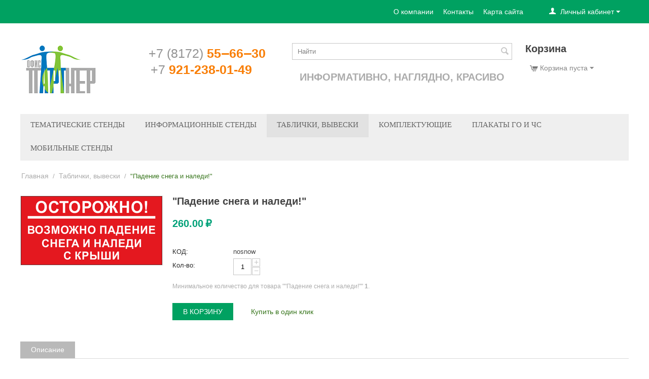

--- FILE ---
content_type: text/html; charset=utf-8
request_url: https://qpstend.ru/tablichki-vyveski/padenie-snega-i-naledi/
body_size: 11184
content:

<!DOCTYPE html>
<html 

    lang="ru"
    dir="ltr"
    class=""
>
<head>
<title>Таблички, вывески :: &quot;Падение снега и наледи!&quot;</title>

<base href="https://qpstend.ru/" />
<meta http-equiv="Content-Type" content="text/html; charset=utf-8" data-ca-mode="ultimate" />
<meta name="viewport" content="initial-scale=1.0, width=device-width" />

<meta name="description" content="" />


<meta name="keywords" content="" />
<meta name="format-detection" content="telephone=no">

            <link rel="canonical" href="https://qpstend.ru/tablichki-vyveski/padenie-snega-i-naledi/" />
            

    <!-- Inline script moved to the bottom of the page -->
    
<!-- Yandex.Metrika counter -->
<script type="text/javascript" >
   (function(m,e,t,r,i,k,a){m[i]=m[i]||function(){(m[i].a=m[i].a||[]).push(arguments)};
   m[i].l=1*new Date();k=e.createElement(t),a=e.getElementsByTagName(t)[0],k.async=1,k.src=r,a.parentNode.insertBefore(k,a)})
   (window, document, "script", "https://mc.yandex.ru/metrika/tag.js", "ym");

   ym(86278038, "init", {
        clickmap:true,
        trackLinks:true,
        accurateTrackBounce:true
   });
</script>
<noscript><div><img src="https://mc.yandex.ru/watch/86278038" style="position:absolute; left:-9999px;" alt="" /></div></noscript>
<!-- /Yandex.Metrika counter -->


    <link href="https://qpstend.ru/images/logos/9/favicon.ico" rel="shortcut icon" type="image/png" />


<link type="text/css" rel="stylesheet" href="https://qpstend.ru/var/cache/misc/assets/design/themes/mygreen_clone/css/standalone.78d161ff5b49421b4a3e052bfc24bf9d.css?1738081606" />



</head>

<body>
    
        
        <div class="ty-tygh  " id="tygh_container">

        <div id="ajax_overlay" class="ty-ajax-overlay"></div>
<div id="ajax_loading_box" class="ty-ajax-loading-box"></div>

        <div class="cm-notification-container notification-container">
</div>

        <div class="ty-helper-container " id="tygh_main_container">
            
                 
                
<div class="tygh-top-panel clearfix">
        <div class="container-fluid  top-grid">
                                            
                                        
            <div class="row-fluid">                        <div class="span16  top-links-grid" >
                                    <div class="ty-dropdown-box  top-my-account ty-float-right">
        <div id="sw_dropdown_2239" class="ty-dropdown-box__title cm-combination unlogged">
            
                                <a class="ty-account-info__title" href="https://qpstend.ru/profiles-update/">
        <i class="ty-icon-user"></i>&nbsp;
        <span class="ty-account-info__title-txt" >Личный кабинет</span>
        <i class="ty-icon-down-micro ty-account-info__user-arrow"></i>
    </a>

                        

        </div>
        <div id="dropdown_2239" class="cm-popup-box ty-dropdown-box__content hidden">
            

<div id="account_info_2239">
        <ul class="ty-account-info">
        
                        <li class="ty-account-info__item ty-dropdown-box__item"><a class="ty-account-info__a underlined" href="https://qpstend.ru/orders/" rel="nofollow">Заказы</a></li>
                    

    </ul>

            <div class="ty-account-info__orders updates-wrapper track-orders" id="track_orders_block_2239">
            <form action="https://qpstend.ru/" method="POST" class="cm-ajax cm-post cm-ajax-full-render" name="track_order_quick">
                <input type="hidden" name="result_ids" value="track_orders_block_*" />
                <input type="hidden" name="return_url" value="index.php?dispatch=products.view&amp;product_id=113" />

                <div class="ty-account-info__orders-txt">Отслеживание заказа</div>

                <div class="ty-account-info__orders-input ty-control-group ty-input-append">
                    <label for="track_order_item2239" class="cm-required hidden">Отслеживание заказа</label>
                    <input type="text" size="20" class="ty-input-text cm-hint" id="track_order_item2239" name="track_data" value="Номер заказа/E-mail" />
                    <button title="Выполнить" class="ty-btn-go" type="submit"><i class="ty-btn-go__icon ty-icon-right-dir"></i></button>
<input type="hidden" name="dispatch" value="orders.track_request" />
                    
                </div>
            <input type="hidden" name="security_hash" class="cm-no-hide-input" value="02f350b500d5a3594d1f34c170173f44" /></form>
        <!--track_orders_block_2239--></div>
    
    <div class="ty-account-info__buttons buttons-container">
                    <a href="https://qpstend.ru/login/?return_url=index.php%3Fdispatch%3Dproducts.view%26product_id%3D113" data-ca-target-id="login_block2239" class="cm-dialog-opener cm-dialog-auto-size ty-btn ty-btn__secondary" rel="nofollow">Войти</a><a href="https://qpstend.ru/profiles-add/" rel="nofollow" class="ty-btn ty-btn__primary">Регистрация</a>
            <div  id="login_block2239" class="hidden" title="Войти">
                <div class="ty-login-popup">
                    

    <div id="popup2239_login_popup_form_container">
            <form name="popup2239_form" action="https://qpstend.ru/" method="post" class="cm-ajax cm-ajax-full-render">
                    <input type="hidden" name="result_ids" value="popup2239_login_popup_form_container" />
            <input type="hidden" name="login_block_id" value="popup2239" />
            <input type="hidden" name="quick_login" value="1" />
        
        <input type="hidden" name="return_url" value="index.php?dispatch=products.view&amp;product_id=113" />
        <input type="hidden" name="redirect_url" value="index.php?dispatch=products.view&amp;product_id=113" />

        
        <div class="ty-control-group">
            <label for="login_popup2239" class="ty-login__filed-label ty-control-group__label cm-required cm-trim cm-email">E-mail</label>
            <input type="text" id="login_popup2239" name="user_login" size="30" value="" class="ty-login__input cm-focus" />
        </div>

        <div class="ty-control-group ty-password-forgot">
            <label for="psw_popup2239" class="ty-login__filed-label ty-control-group__label ty-password-forgot__label cm-required">Пароль</label><a href="https://qpstend.ru/index.php?dispatch=auth.recover_password" class="ty-password-forgot__a"  tabindex="5">Забыли пароль?</a>
            <input type="password" id="psw_popup2239" name="password" size="30" value="" class="ty-login__input" maxlength="32" />
        </div>

                    
            <div class="ty-login-reglink ty-center">
                <a class="ty-login-reglink__a" href="https://qpstend.ru/profiles-add/" rel="nofollow">Создать учетную запись</a>
            </div>
        
        

        
        
            <div class="buttons-container clearfix">
                <div class="ty-float-right">
                        
 
    <button  class="ty-btn__login ty-btn__secondary ty-btn" type="submit" name="dispatch[auth.login]" >Войти</button>


                </div>
                <div class="ty-login__remember-me">
                    <label for="remember_me_popup2239" class="ty-login__remember-me-label"><input class="checkbox" type="checkbox" name="remember_me" id="remember_me_popup2239" value="Y" />Запомнить</label>
                </div>
            </div>
        

    <input type="hidden" name="security_hash" class="cm-no-hide-input" value="02f350b500d5a3594d1f34c170173f44" /></form>

    <!--popup2239_login_popup_form_container--></div>

                </div>
            </div>
            </div>
<!--account_info_2239--></div>

        </div>
    </div><div class="top-quick-links ty-float-right">
                
    

        <div class="ty-text-links-wrapper">
        <span id="sw_text_links_2240" class="ty-text-links-btn cm-combination visible-phone">
            <i class="ty-icon-short-list"></i>
            <i class="ty-icon-down-micro ty-text-links-btn__arrow"></i>
        </span>
    
        <ul id="text_links_2240" class="ty-text-links cm-popup-box ty-text-links_show_inline">
                            <li class="ty-text-links__item ty-level-0">
                    <a class="ty-text-links__a"
                                                    href="https://qpstend.ru/o-kompanii/"
                                                                    >
                        О компании
                    </a>
                                    </li>
                            <li class="ty-text-links__item ty-level-0">
                    <a class="ty-text-links__a"
                                                    href="obratnaya-svyaz/"
                                                                    >
                        Контакты
                    </a>
                                    </li>
                            <li class="ty-text-links__item ty-level-0">
                    <a class="ty-text-links__a"
                                                    href="http://qpstend.ru/sitemap"
                                                                    >
                        Карта сайта
                    </a>
                                    </li>
                    </ul>

        </div>
    
                    </div>
                            </div>
        </div>    
    </div>

</div>

<div class="tygh-header clearfix">
        <div class="container-fluid  header-grid">
                                            
            <div class="row-fluid">                        <div class="span3  top-logo-grid" >
                                    <div class="top-logo ">
                <div class="ty-logo-container">
    
            <a href="https://qpstend.ru/" title="">
        <img class="ty-pict  ty-logo-container__image   cm-image" id="det_img_1832770450"  src="https://qpstend.ru/images/logos/9/logo.png"  width="153" height="100" alt="" title=""/>


    
            </a>
    </div>

                    </div>
                            </div>
                                                
                                    <div class="span4  search-block-grid" >
                                    <div class=" ty-float-left">
                <div class="ty-wysiwyg-content"  data-ca-live-editor-object-id="0" data-ca-live-editor-object-type=""><div class="ty-cr-phone-number-link">
    <div class="ty-cr-phone"><span><span class="ty-cr-phone-prefix">+7 (8172) </span>55‒66‒30</span></div>
    <div class="ty-cr-phone"><span><span class="ty-cr-phone-prefix">+7 </span>921-238-01-49</span></div>
</div>
</div>
                    </div>
                            </div>
                                                
                                    <div class="span6  ty-cr-content-grid" >
                                    <div class="top-search ">
                <div class="ty-search-block">
    <form action="https://qpstend.ru/" name="search_form" method="get">
        <input type="hidden" name="match" value="all" />
        <input type="hidden" name="subcats" value="Y" />
        <input type="hidden" name="pcode_from_q" value="Y" />
        <input type="hidden" name="pshort" value="Y" />
        <input type="hidden" name="pfull" value="Y" />
        <input type="hidden" name="pname" value="Y" />
        <input type="hidden" name="pkeywords" value="Y" />
        <input type="hidden" name="search_performed" value="Y" />

        


        <input type="text" name="q" value="" id="search_input" title="Найти" class="ty-search-block__input cm-hint" /><button title="Найти" class="ty-search-magnifier" type="submit"><i class="ty-icon-search"></i></button>
<input type="hidden" name="dispatch" value="search.results" />
        
    <input type="hidden" name="security_hash" class="cm-no-hide-input" value="02f350b500d5a3594d1f34c170173f44" /></form>
</div>


                    </div><div class="ty-wysiwyg-content"  data-ca-live-editor-object-id="0" data-ca-live-editor-object-type=""><div style="font:20px/1.4em helveticaneuew01-thin,sans-serif;margin:20px auto;text-align:center;color:rgb(171, 171, 171);font-size-adjust:none;font-stretch:normal;font-weight: bold;">ИНФОРМАТИВНО, НАГЛЯДНО, КРАСИВО
</div></div>
                            </div>
                                                
                                    <div class="span3  ty-cr-content-grid" >
                                    <div class="ty-mainbox-simple-container clearfix top-cart-content">
                    <h2 class="ty-mainbox-simple-title">
                
                                    Корзина
                                

            </h2>
                <div class="ty-mainbox-simple-body">
    <div class="ty-dropdown-box" id="cart_status_2245">
         <div id="sw_dropdown_2245" class="ty-dropdown-box__title cm-combination">
        <a href="https://qpstend.ru/cart/">
            
                                    <i class="ty-minicart__icon ty-icon-cart empty"></i>
                    <span class="ty-minicart-title empty-cart ty-hand">Корзина пуста</span>
                    <i class="ty-icon-down-micro"></i>
                            

        </a>
        </div>
        <div id="dropdown_2245" class="cm-popup-box ty-dropdown-box__content ty-dropdown-box__content--cart hidden">
            
                <div class="cm-cart-content cm-cart-content-thumb cm-cart-content-delete">
                        <div class="ty-cart-items">
                                                            <div class="ty-cart-items__empty ty-center">Корзина пуста</div>
                                                    </div>

                                                <div class="cm-cart-buttons ty-cart-content__buttons buttons-container hidden">
                            <div class="ty-float-left">
                                <a href="https://qpstend.ru/cart/" rel="nofollow" class="ty-btn ty-btn__secondary">Корзина</a>
                            </div>
                                                        <div class="ty-float-right">
                                            
 

    <a href="https://qpstend.ru/checkout/"  class="ty-btn ty-btn__primary " >Оформить заказ</a>


                            </div>
                                                    </div>
                        
                </div>
            

        </div>
    <!--cart_status_2245--></div>


</div>
    </div>
                            </div>
        </div>                                        
            <div class="row-fluid">                        <div class="span16  top-menu-grid" >
                                    <div class="top-menu ">
                


    <ul class="ty-menu__items cm-responsive-menu">
        
            <li class="ty-menu__item ty-menu__menu-btn visible-phone">
                <a class="ty-menu__item-link">
                    <i class="ty-icon-short-list"></i>
                    <span>Меню</span>
                </a>
            </li>

                                            
                        <li class="ty-menu__item ty-menu__item-nodrop">
                                        <a  href="https://qpstend.ru/tematicheskie-stendy/" class="ty-menu__item-link" >
                        Тематические стенды
                    </a>
                            </li>
                                            
                        <li class="ty-menu__item ty-menu__item-nodrop">
                                        <a  href="https://qpstend.ru/informacionnye-stendy/" class="ty-menu__item-link" >
                        Информационные стенды
                    </a>
                            </li>
                                            
                        <li class="ty-menu__item ty-menu__item-nodrop ty-menu__item-active">
                                        <a  href="https://qpstend.ru/tablichki-vyveski/" class="ty-menu__item-link" >
                        Таблички, вывески
                    </a>
                            </li>
                                            
                        <li class="ty-menu__item ty-menu__item-nodrop">
                                        <a  href="https://qpstend.ru/komplektuyuschie/" class="ty-menu__item-link" >
                        Комплектующие
                    </a>
                            </li>
                                            
                        <li class="ty-menu__item ty-menu__item-nodrop">
                                        <a  href="https://qpstend.ru/plakaty-go-i-chs/" class="ty-menu__item-link" >
                        Плакаты ГО и ЧС
                    </a>
                            </li>
                                            
                        <li class="ty-menu__item cm-menu-item-responsive">
                                            <a class="ty-menu__item-toggle visible-phone cm-responsive-menu-toggle">
                            <i class="ty-menu__icon-open ty-icon-down-open"></i>
                            <i class="ty-menu__icon-hide ty-icon-up-open"></i>
                        </a>
                                        <a  href="https://qpstend.ru/mobilnye-stendy/" class="ty-menu__item-link" >
                        Мобильные стенды
                    </a>
                
                                        
                        <div class="ty-menu__submenu">
                            <ul class="ty-menu__submenu-items ty-menu__submenu-items-simple cm-responsive-menu-submenu">
                                

                                                                                                        <li class="ty-menu__submenu-item">
                                        <a class="ty-menu__submenu-link"  href="https://qpstend.ru/mobilnye-stendy/bannernye/" >Баннерные</a>
                                    </li>
                                                                                                        <li class="ty-menu__submenu-item">
                                        <a class="ty-menu__submenu-link"  href="https://qpstend.ru/mobilnye-stendy/rollernye/" >Роллерные</a>
                                    </li>
                                                                                                        <li class="ty-menu__submenu-item">
                                        <a class="ty-menu__submenu-link"  href="https://qpstend.ru/mobilnye-stendy/ramochnye/" >Рамочные</a>
                                    </li>
                                                                                                        <li class="ty-menu__submenu-item">
                                        <a class="ty-menu__submenu-link"  href="https://qpstend.ru/mobilnye-stendy/zontichnye/" >Зонтичные</a>
                                    </li>
                                                                
                                

                            </ul>
                        </div>
                    
                            </li>
        
        

    </ul>



                    </div>
                            </div>
        </div>    
    </div>

</div>

<div class="tygh-content clearfix">
        <div class="container-fluid  content-grid">
                                            
            <div class="row-fluid">                        <div class="span16  breadcrumbs-grid" >
                                    <div id="breadcrumbs_11">

    <div class="ty-breadcrumbs clearfix">
        <a href="https://qpstend.ru/" class="ty-breadcrumbs__a">Главная</a><span class="ty-breadcrumbs__slash">/</span><a href="https://qpstend.ru/tablichki-vyveski/" class="ty-breadcrumbs__a">Таблички, вывески</a><span class="ty-breadcrumbs__slash">/</span><span class="ty-breadcrumbs__current"><bdi>&quot;Падение снега и наледи!&quot;</bdi></span>
    </div>
<!--breadcrumbs_11--></div>
                            </div>
        </div>                                        
            <div class="row-fluid">                        <div class="span16  main-content-grid" >
                                    <!-- Inline script moved to the bottom of the page -->

<div class="ty-product-block ty-product-detail">
    <div class="ty-product-block__wrapper clearfix">
    
                                

    
    



































            <div class="ty-product-block__img-wrapper" style="width: 280px">
                
                                            <div class="ty-product-block__img cm-reload-113" data-ca-previewer="true" id="product_images_113_update">

                                                                            
            

                            
    
    
    
<div class="ty-product-img cm-preview-wrapper" id="product_images_113696ffe94e3c06">
                    <a id="det_img_link_113696ffe94e3c06_8767" data-ca-image-id="preview[product_images_113696ffe94e3c06]" class="cm-image-previewer cm-previewer ty-previewer" data-ca-image-width="280" data-ca-image-height="136" href="https://qpstend.ru/images/detailed/8/nosnow.png" title=""><img class="ty-pict     cm-image" id="det_img_113696ffe94e3c06_8767"  src="https://qpstend.ru/images/thumbnails/280/136/detailed/8/nosnow.png"  alt="" title="" srcset="https://qpstend.ru/images/thumbnails/560/272/detailed/8/nosnow.png 2x"/><svg class="ty-pict__container" aria-hidden="true" width="280" height="136" viewBox="0 0 280 136" style="max-height: 100%; max-width: 100%; position: absolute; top: 0; left: 50%; transform: translateX(-50%); z-index: -1;"><rect fill="transparent" width="280" height="136"></rect></svg>
<span class="ty-previewer__icon hidden-phone"></span></a>


    </div>



<!-- Inline script moved to the bottom of the page -->
<!-- Inline script moved to the bottom of the page -->



                        <!--product_images_113_update--></div>
                                    

            </div>
            <div class="ty-product-block__left">
                                <form action="https://qpstend.ru/" method="post" name="product_form_113" enctype="multipart/form-data" class="cm-disable-empty-files  cm-ajax cm-ajax-full-render cm-ajax-status-middle ">
<input type="hidden" name="result_ids" value="cart_status*,wish_list*,checkout*,account_info*" />
<input type="hidden" name="redirect_url" value="index.php?dispatch=products.view&amp;product_id=113" />
<input type="hidden" name="product_data[113][product_id]" value="113" />


                
                                            <h1 class="ty-product-block-title" ><bdi>"Падение снега и наледи!"</bdi></h1>
                    
                    
                        
                            <div class="brand">
                                


                            </div>
                        

                    

                


                                                                                
                
                                


                <div class="prices-container price-wrap">
                                            <div class="ty-product-prices">
                                        <span class="cm-reload-113" id="old_price_update_113">
            
                        

        <!--old_price_update_113--></span>
                        
                                            <div class="ty-product-block__price-actual">
                                <span class="cm-reload-113 ty-price-update" id="price_update_113">
        <input type="hidden" name="appearance[show_price_values]" value="1" />
        <input type="hidden" name="appearance[show_price]" value="1" />
                                
                                    <span class="ty-price" id="line_discounted_price_113"><bdi><span id="sec_discounted_price_113" class="ty-price-num">260.00</span>&nbsp;<span class="ty-price-num">₽</span></bdi></span>
                            

                        <!--price_update_113--></span>

                        </div>
                    
                                                    
                                        <span class="cm-reload-113" id="line_discount_update_113">
            <input type="hidden" name="appearance[show_price_values]" value="1" />
            <input type="hidden" name="appearance[show_list_discount]" value="1" />
                    <!--line_discount_update_113--></span>
    
                        </div>
                                    </div>

                                <div class="ty-product-block__option">
                                                <div class="cm-reload-113 js-product-options-113" id="product_options_update_113">
        <input type="hidden" name="appearance[show_product_options]" value="1" />
        
                                                        
<input type="hidden" name="appearance[details_page]" value="1" />
    <input type="hidden" name="additional_info[info_type]" value="D" />
    <input type="hidden" name="additional_info[is_preview]" value="" />
    <input type="hidden" name="additional_info[get_icon]" value="1" />
    <input type="hidden" name="additional_info[get_detailed]" value="1" />
    <input type="hidden" name="additional_info[get_additional]" value="" />
    <input type="hidden" name="additional_info[get_options]" value="1" />
    <input type="hidden" name="additional_info[get_discounts]" value="1" />
    <input type="hidden" name="additional_info[get_features]" value="" />
    <input type="hidden" name="additional_info[get_extra]" value="" />
    <input type="hidden" name="additional_info[get_taxed_prices]" value="1" />
    <input type="hidden" name="additional_info[get_for_one_product]" value="1" />
    <input type="hidden" name="additional_info[detailed_params]" value="1" />
    <input type="hidden" name="additional_info[features_display_on]" value="C" />
    <input type="hidden" name="additional_info[get_active_options]" value="" />
    <input type="hidden" name="additional_info[get_only_selectable_options]" value="" />
    <input type="hidden" name="additional_info[get_variation_features_variants]" value="1" />
    <input type="hidden" name="additional_info[get_variation_info]" value="1" />
    <input type="hidden" name="additional_info[get_variation_name]" value="1" />
    <input type="hidden" name="additional_info[get_product_type]" value="" />


<!-- Inline script moved to the bottom of the page -->

        

    <!--product_options_update_113--></div>
    
                </div>
                
                <div class="ty-product-block__advanced-option clearfix">
                                                                        <div class="cm-reload-113" id="advanced_options_update_113">
            
            
            

        <!--advanced_options_update_113--></div>
    
                                    </div>

                <div class="ty-product-block__sku">
                                                    <div class="ty-control-group ty-sku-item cm-hidden-wrapper" id="sku_update_113">
            <input type="hidden" name="appearance[show_sku]" value="1" />
                            <label class="ty-control-group__label" id="sku_113">КОД:</label>
                        <span class="ty-control-group__item cm-reload-113" id="product_code_113">nosnow<!--product_code_113--></span>
        </div>
    
                </div>

                                <div class="ty-product-block__field-group">
                                        




                                            
        <div class="cm-reload-113" id="qty_update_113">
        <input type="hidden" name="appearance[show_qty]" value="1" />
        <input type="hidden" name="appearance[capture_options_vs_qty]" value="" />
                            
                    <div class="ty-qty clearfix changer" id="qty_113">
                <label class="ty-control-group__label" for="qty_count_113">Кол-во:</label>                                <div class="ty-center ty-value-changer cm-value-changer">
                                            <a class="cm-increase ty-value-changer__increase">&#43;</a>
                                        <input  type="text" size="5" class="ty-value-changer__input cm-amount" id="qty_count_113" name="product_data[113][amount]" value="1" data-ca-min-qty="1" />
                                            <a class="cm-decrease ty-value-changer__decrease">&minus;</a>
                                    </div>
                            </div>
                            <!--qty_update_113--></div>
    



                                            
                    <p class="ty-min-qty-description">Минимальное количество для товара ""Падение снега и наледи!"" <b>1</b>.</p>
            


                </div>
                
                                    

                
                                <div class="ty-product-block__button">
                    
                                        <div class="cm-reload-113 " id="add_to_cart_update_113">
<input type="hidden" name="appearance[show_add_to_cart]" value="1" />
<input type="hidden" name="appearance[show_list_buttons]" value="1" />
<input type="hidden" name="appearance[but_role]" value="big" />
<input type="hidden" name="appearance[quick_view]" value="" />



                    
 
    <button id="button_cart_113" class="ty-btn__primary ty-btn__big ty-btn__add-to-cart cm-form-dialog-closer ty-btn" type="submit" name="dispatch[checkout.add..113]" >В корзину</button>


    



    
    
            

    


    <a id="opener_buy_now_with_one_click_113"
        class="cm-dialog-opener cm-dialog-auto-size ty-btn ty-btn__text ty-cr-product-button cm-dialog-destroy-on-close"
        href="https://qpstend.ru/index.php?dispatch=call_requests.request&amp;product_id=113&amp;obj_prefix="         data-ca-target-id="content_buy_now_with_one_click_113"
                data-ca-dialog-title="Купить в один клик"        data-ca-product-id="113" data-ca-dialog-purpose="call_request"
        rel="nofollow"
    >
                <span >Купить в один клик</span>
            </a>


<div class="hidden" id="content_buy_now_with_one_click_113" title="Купить в один клик">
    
</div>

    

<!--add_to_cart_update_113--></div>


                                        
                </div>
                
                                <input type="hidden" name="security_hash" class="cm-no-hide-input" value="02f350b500d5a3594d1f34c170173f44" /></form>


                

                


                                

                    
                            </div>
        
    

    </div>

    
            
            


                                    

<!-- Inline script moved to the bottom of the page -->
<div class="ty-tabs cm-j-tabs clearfix">
    <ul class="ty-tabs__list" >
                                                        <li id="description" class="ty-tabs__item cm-js active"><a class="ty-tabs__a" >Описание</a></li>
                                                                                        </ul>
</div>

<div class="cm-tabs-content ty-tabs__content clearfix" id="tabs_content">
                            
            
                                        
            <div id="content_description" class="ty-wysiwyg-content content-description">
                                                    
    <div >Табличка. Размер 350х170 мм. Основа пластик ПВХ 3 мм. Аппликация пленкой ORACAL. </div>

                            
            </div>
                                
            
            
            <div id="content_features" class="ty-wysiwyg-content content-features">
                                                    


                            
            </div>
                                
            
            
            <div id="content_files" class="ty-wysiwyg-content content-files">
                                                    

                            
            </div>
                                
            
            
            <div id="content_attachments" class="ty-wysiwyg-content content-attachments">
                                                    

                            
            </div>
                                
            
            
            <div id="content_buy_together" class="ty-wysiwyg-content content-buy_together">
                                                    



                            
            </div>
                                
            
            
            <div id="content_tags" class="ty-wysiwyg-content content-tags">
                                                    
    

                            
            </div>
                                            
            
            
            <div id="content_discussion" class="ty-wysiwyg-content content-discussion">
                                                    

    

                            
            </div>
            
</div>



                    

    </div>

<div class="product-details">
</div>



    <!-- Inline script moved to the bottom of the page -->
                            </div>
        </div>    
    </div>

</div>


<div class="tygh-footer clearfix" id="tygh_footer">
        <div class="container-fluid  ty-footer-grid">
                                            
            <div class="row-fluid">                        <div class="span16  ty-footer-grid__full-width footer-stay-connected" >
                                    <div class="row-fluid">                        <div class="span16  " >
                                    <div class=" ty-float-left">
                <div class="ty-footer-form-block ty-footer-form-block--responsive">
    <form action="https://qpstend.ru/" method="post" name="subscribe_form" class="ty-footer-form-block__form-wrapper cm-processing-personal-data">
        <input type="hidden" name="redirect_url" value="index.php?dispatch=products.view&amp;product_id=113" />

        <h3 class="ty-footer-form-block__title"></h3>

        <div class="ty-footer-form-block__form-container">
            <div class="ty-footer-form-block__form ty-control-group ty-input-append cm-block-add-subscribe">
                <label class="cm-required cm-email hidden" for="subscr_email62">E-mail</label>
                <input type="text" name="subscribe_email" id="subscr_email62" size="20" value="Ваш e-mail" class="cm-hint ty-input-text" />
                <button title="Выполнить" class="ty-btn-go" type="submit"><i class="ty-btn-go__icon ty-icon-right-dir"></i></button>
<input type="hidden" name="dispatch" value="em_subscribers.update" />
            </div>
        </div>
    <input type="hidden" name="security_hash" class="cm-no-hide-input" value="02f350b500d5a3594d1f34c170173f44" /></form>
</div>
    

                    </div>
                            </div>
        </div>
                            </div>
        </div>                                        
                                        
            <div class="row-fluid">                        <div class="span16  ty-footer-grid__full-width footer-copyright" >
                                    <div class="row-fluid">                        <div class="span16  " >
                                    <div class=" ty-float-left">
                <div class="ty-wysiwyg-content"  data-ca-live-editor-object-id="0" data-ca-live-editor-object-type=""><p>&copy; 2014 ООО "Офис-партнер".</p></div>
                    </div>
                            </div>
        </div>
                            </div>
        </div>    
    </div>

</div>

    
    

            

        <!--tygh_main_container--></div>

        
<noscript><div><img src="//mc.yandex.ru/watch/86278038" style="position:absolute; left:-9999px;" alt="" /></div></noscript>

        <!--tygh_container--></div>

        
    <script src="https://code.jquery.com/jquery-3.5.1.min.js"
            integrity="sha256-9/aliU8dGd2tb6OSsuzixeV4y/faTqgFtohetphbbj0="
            crossorigin="anonymous"
            data-no-defer
    ></script>
    <script src="https://code.jquery.com/jquery-migrate-3.3.0.min.js"
            integrity="sha256-wZ3vNXakH9k4P00fNGAlbN0PkpKSyhRa76IFy4V1PYE="
            crossorigin="anonymous"
            data-no-defer
    ></script>
    <script data-no-defer>
        if (!window.jQuery) {
            document.write('<script src="https://qpstend.ru/js/lib/jquery/jquery-3.5.1.min.js?ver=1738081608" ><\/script>');
            document.write('<script src="https://qpstend.ru/js/lib/jquery/jquery-migrate-3.3.0%7D.min.js?ver=1738081608" ><\/script>');
        }
    </script>

<script src="https://qpstend.ru/var/cache/misc/assets/js/tygh/scripts-14b08f24b29fd93be8e6b63c5f9eac81.js?1738081606"></script>
<script>
(function(_, $) {

    _.tr({
        cannot_buy: 'Невозможно купить этот товар с выбранными вариантами опций',
        no_products_selected: 'Товары не выбраны',
        error_no_items_selected: 'Нет выбранных элементов! Для выполнения этого действия должен быть выбран хотя бы один элемент.',
        delete_confirmation: 'Вы уверены, что хотите удалить выбранные записи?',
        text_out_of_stock: 'Нет в наличии',
        items: 'шт.',
        text_required_group_product: 'Пожалуйста, выберите товар для указанной группы [group_name]',
        save: 'Сохранить',
        close: 'Закрыть',
        notice: 'Оповещение',
        warning: 'Предупреждение',
        error: 'Ошибка',
        empty: 'Пусто',
        text_are_you_sure_to_proceed: 'Вы уверены, что хотите продолжить?',
        text_invalid_url: 'Вы ввели неправильную ссылку',
        error_validator_email: 'Email в поле <b>[field]<\/b> неверен.',
        error_validator_phone: 'Неверный номер телефона в поле <b>[field]<\/b>. Правильный формат: (555) 555-55-55.',
        error_validator_phone_mask: 'Недопустимый номер телефона в поле <b>[field]<\/b>.',
        error_validator_integer: 'Значение поля <b>[field]<\/b> неправильное. Значение должно быть целым числом.',
        error_validator_multiple: 'Поле <b>[field]<\/b> не имеет выбранных параметров.',
        error_validator_password: 'Пароли в полях <b>[field2]<\/b> и <b>[field]<\/b> не совпадают.',
        error_validator_required: 'Поле <b>[field]<\/b> обязательное.',
        error_validator_zipcode: 'Неверный почтовый индекс в поле <b>[field]<\/b>. Правильный формат: [extra].',
        error_validator_message: 'Значение поля <b>[field]<\/b> - неправильно.',
        text_page_loading: 'Загрузка... ваш запрос выполняется, пожалуйста, подождите.',
        error_ajax: 'Ой, произошла ошибка ([error]). Пожалуйста, попробуйте еще раз.',
        text_changes_not_saved: 'Сделанные изменения не были сохранены.',
        text_data_changed: 'Сделанные изменения не были сохранены.Нажмите OK, чтобы продолжить, или Cancel, чтобы остаться на странице.',
        placing_order: 'Идет размещение заказа',
        file_browser: 'Найти файл',
        browse: 'Найти...',
        more: 'Еще',
        text_no_products_found: 'Товары не найдены',
        cookie_is_disabled: 'Для совершения покупок <a href=\"https://www.wikihow.com/Enable-Cookies-in-Your-Internet-Web-Browser\" target=\"_blank\">разрешите принимать файлы cookiee<\/a> в своём браузере',
        insert_image: 'Добавить изображение',
        image_url: 'URL изображения',
        loading: 'Загрузка...',

        text_editing_raw: 'Редактирование текста',
        save_raw: 'Сохранить',
        cancel_raw: 'Отменить'
    });

    $.extend(_, {
        index_script: 'index.php',
        changes_warning: /*'Y'*/'N',
        currencies: {
            'primary': {
                'decimals_separator': '.',
                'thousands_separator': '&nbsp;',
                'decimals': '2'
            },
            'secondary': {
                'decimals_separator': '.',
                'thousands_separator': '&nbsp;',
                'decimals': '2',
                'coefficient': '1.00000'
            }
        },
        default_editor: 'redactor2',
        default_previewer: 'owl',
        current_path: '',
        current_location: 'https://qpstend.ru',
        images_dir: 'https://qpstend.ru/design/themes/responsive/media/images',
        notice_displaying_time: 5,
        cart_language: 'ru',
        language_direction: 'ltr',
        default_language: 'ru',
        cart_prices_w_taxes: false,
        regexp: [],
        current_url: 'https://qpstend.ru/tablichki-vyveski/padenie-snega-i-naledi/',
        current_host: 'qpstend.ru',
        init_context: '',
        phone_validation_mode: 'international_format',
        hash_of_available_countries: 'bfdebee47398bea28d1506086baee9d7'
    });

    
    
        $(document).ready(function(){
            $.runCart('C');
        });

    
            // CSRF form protection key
        _.security_hash = '02f350b500d5a3594d1f34c170173f44';
    }(Tygh, Tygh.$));
</script>
<script>
    Tygh.tr('buy_together_fill_the_mandatory_fields', 'Пожалуйста, выберите параметры товара перед добавлением комбинации в корзину.');
</script>
<script>
    (function (_, $) {
        _.geo_maps = {
            provider: 'yandex',
            api_key: '262f6c57-f876-430f-b9ae-d622a80e2a09',
            yandex_commercial: false,
            language: "ru",
        };

        _.tr({
            geo_maps_google_search_bar_placeholder: 'Найти',
            geo_maps_cannot_select_location: 'По техническим причинам не удалось выбрать это местоположение. Если у вас возникнут сложности при размещении заказа, пожалуйста свяжитесь с нами.',
        });
    })(Tygh, Tygh.$);
</script>
<script>
    Tygh.$(document).ready(function() {
        Tygh.$.get('https://qpstend.ru/index.php?dispatch=searchanise.async&no_session=Y&is_ajax=3');
    });
</script>
<script>
    (function (_, $) {
        $.smartbanner({
            daysHidden: 15,
            daysReminder: 90,
            appStoreLanguage: 'ru',
            title: 'У нас есть мобильное приложение',
            author: '',
            button: 'См. демо',
            icon: 'https://qpstend.ru/images/logos/9/favicon.ico'
        });
    })(Tygh, Tygh.$);
</script>
<script>
    (function (_, $, window) {
        window.dataLayerYM = window.dataLayerYM || [];
        $.ceEvent('one', 'ce.commoninit', function() {
            _.yandexMetrika = {"goalsSchema":{"engaged_visitor":{"name":"\u0412\u043e\u0432\u043b\u0435\u0447\u0435\u043d\u043d\u044b\u0439 \u043f\u043e\u043b\u044c\u0437\u043e\u0432\u0430\u0442\u0435\u043b\u044c (\u043f\u043e\u0441\u0435\u0442\u0438\u0442\u0435\u043b\u044c \u043f\u0440\u043e\u0441\u043c\u043e\u0442\u0440\u0435\u043b \u0431\u043e\u043b\u0435\u0435 \u043f\u044f\u0442\u0438 \u0441\u0442\u0440\u0430\u043d\u0438\u0446 \u0437\u0430 \u0432\u0438\u0437\u0438\u0442)","type":"number","class":1,"depth":5,"conditions":[],"flag":""},"basket":{"name":"\u0414\u043e\u0431\u0430\u0432\u043b\u0435\u043d\u0438\u0435 \u0432 \u043a\u043e\u0440\u0437\u0438\u043d\u0443 (\u043d\u0430\u0436\u0430\u0442\u0438\u0435 \u043d\u0430 \u043a\u043d\u043e\u043f\u043a\u0443 \u00ab\u0412 \u043a\u043e\u0440\u0437\u0438\u043d\u0443\u00bb)","type":"action","class":1,"flag":"basket","depth":0,"conditions":[{"url":"basket","type":"exact"}]},"order":{"name":"\u0417\u0430\u043a\u0430\u0437 (\u0443\u0441\u043f\u0435\u0448\u043d\u043e\u0435 \u0440\u0430\u0437\u043c\u0435\u0449\u0435\u043d\u0438\u0435 \u0437\u0430\u043a\u0430\u0437\u0430)","type":"action","class":1,"flag":"order","depth":0,"conditions":[{"url":"order","type":"exact"}],"controller":"checkout","mode":"complete"},"wishlist":{"name":"\u0414\u043e\u0431\u0430\u0432\u043b\u0435\u043d\u0438\u0435 \u0432 \u0441\u043f\u0438\u0441\u043e\u043a \u0436\u0435\u043b\u0430\u043d\u0438\u0439 (\u0442\u043e\u0432\u0430\u0440 \u0434\u043e\u0431\u0430\u0432\u043b\u0435\u043d \u0432 \u0441\u043f\u0438\u0441\u043e\u043a \u0436\u0435\u043b\u0430\u043d\u0438\u0439)","type":"action","class":1,"flag":"","depth":0,"conditions":[{"url":"wishlist","type":"exact"}]},"buy_with_one_click_form_opened":{"name":"\u041f\u043e\u043a\u0443\u043f\u043a\u0430 \u0432 \u043e\u0434\u0438\u043d \u043a\u043b\u0438\u043a (\u043d\u0430\u0436\u0430\u0442\u0438\u0435 \u043d\u0430 \u043a\u043d\u043e\u043f\u043a\u0443 \u00ab\u041a\u0443\u043f\u0438\u0442\u044c \u0432 \u043e\u0434\u0438\u043d \u043a\u043b\u0438\u043a\u00bb)","type":"action","class":1,"flag":"","depth":0,"conditions":[{"url":"buy_with_one_click_form_opened","type":"exact"}]},"call_request":{"name":"\u0417\u0430\u044f\u0432\u043a\u0430 \u043d\u0430 \u043e\u0431\u0440\u0430\u0442\u043d\u044b\u0439 \u0437\u0432\u043e\u043d\u043e\u043a (\u043f\u043e\u0441\u0435\u0442\u0438\u0442\u0435\u043b\u044c \u0437\u0430\u043f\u043e\u043b\u043d\u0438\u043b \u0444\u043e\u0440\u043c\u0443 \u043d\u0430 \u043e\u0431\u0440\u0430\u0442\u043d\u044b\u0439 \u0437\u0432\u043e\u043d\u043e\u043a)","type":"action","class":1,"flag":"","depth":0,"conditions":[{"url":"call_request","type":"exact"}]}},"settings":{"id":"86278038","collectedGoals":[],"clickmap":true,"trackLinks":true,"accurateTrackBounce":true,"trackHash":true,"webvisor":true,"ecommerce":"dataLayerYM"},"currentController":"products","currentMode":"view"};
            $.ceEvent('trigger', 'ce:yandexMetrika:init');
        });
    })(Tygh, Tygh.$, window);
</script>
<script>
</script>
<script>
    (function (_, $) {
        $.ceEvent('on', 'ce.commoninit', function (context) {
            if (!Modernizr.touchevents) {
                var positionId = 3;
                if ('ltr' === 'rtl') {
                    positionId = $.ceImageZoom('translateFlyoutPositionToRtl', positionId);
                }

                $('.cm-previewer:not(.cm-previewer-only)', context).each(function (i, elm) {
                    $.ceImageZoom('init', $(elm), positionId);
                });
            }
        });
    })(Tygh, Tygh.$);
</script>


<!-- Inline scripts -->
<script type="application/ld+json">
                        {"@context":"http:\/\/schema.org\/","@type":"http:\/\/schema.org\/Product","name":"\"\u041f\u0430\u0434\u0435\u043d\u0438\u0435 \u0441\u043d\u0435\u0433\u0430 \u0438 \u043d\u0430\u043b\u0435\u0434\u0438!\"","sku":"nosnow","description":"\u0422\u0430\u0431\u043b\u0438\u0447\u043a\u0430. \u0420\u0430\u0437\u043c\u0435\u0440 350\u0445170 \u043c\u043c. \u041e\u0441\u043d\u043e\u0432\u0430 \u043f\u043b\u0430\u0441\u0442\u0438\u043a \u041f\u0412\u0425 3 \u043c\u043c. \u0410\u043f\u043f\u043b\u0438\u043a\u0430\u0446\u0438\u044f \u043f\u043b\u0435\u043d\u043a\u043e\u0439 ORACAL. ","image":["https:\/\/qpstend.ru\/images\/detailed\/8\/nosnow.png"],"offers":[{"@type":"http:\/\/schema.org\/Offer","availability":"InStock","url":"https:\/\/qpstend.ru\/tablichki-vyveski\/padenie-snega-i-naledi\/","price":260,"priceCurrency":"RUB"}]}
    </script>
<script src="https://qpstend.ru/js/tygh/exceptions.js?ver=1738081608" ></script><script src="https://qpstend.ru/js/tygh/previewers/owl.previewer.js?ver=1738081608" ></script><script src="https://qpstend.ru/js/tygh/product_image_gallery.js?ver=1738081608" ></script><script src="https://qpstend.ru/js/tygh/tabs.js?ver=1738081608" ></script><script>
        (function (w, _, $) {
            $(document).ready(function () {
                w.dataLayerYM.push({
                    "ecommerce": {
                        "detail": {
                            "products": [
                                {
                                    "id": 113,
                                    "name": "\"\u041f\u0430\u0434\u0435\u043d\u0438\u0435 \u0441\u043d\u0435\u0433\u0430 \u0438 \u043d\u0430\u043b\u0435\u0434\u0438!\"",
                                    "price": "260.000000",
                                    "brand": "",
                                                                                                            "category": "\u0422\u0430\u0431\u043b\u0438\u0447\u043a\u0438, \u0432\u044b\u0432\u0435\u0441\u043a\u0438",
                                                                    }
                            ]
                        }
                    }
                });
            });
        }(window, Tygh, Tygh.$));
    </script><script>
(function(_, $) {
    $.ceEvent('on', 'ce.formpre_product_form_113', function(frm, elm) {
        if ($('#warning_113').length) {
            $.ceNotification('show', {
                type: 'W',
                title: _.tr('warning'),
                message: _.tr('cannot_buy')
            });

            return false;
        }

        return true;
    });
}(Tygh, Tygh.$));
</script>



                    

</body>

</html>
